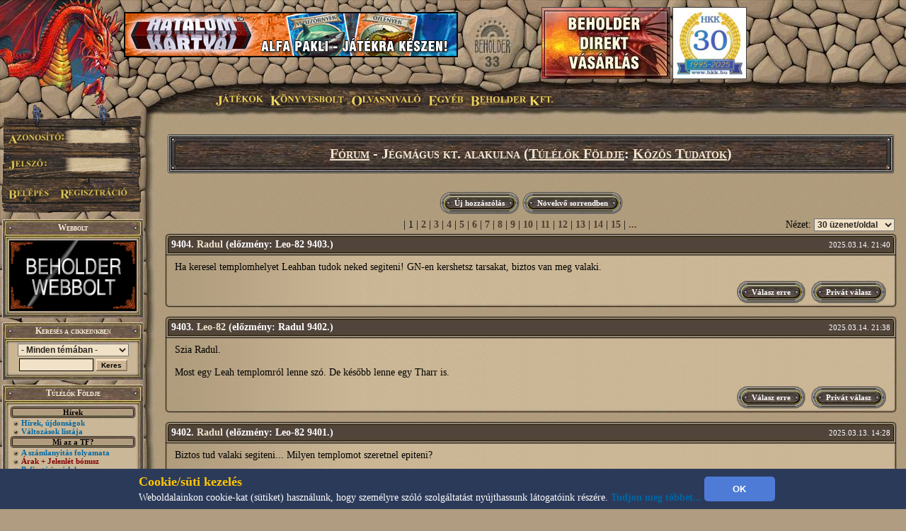

--- FILE ---
content_type: text/html; charset=UTF-8
request_url: http://beholder.hu/?m=tf&in=forum.php&action=topic&id=620
body_size: 11866
content:
<HTML><HEAD><TITLE>Fórum - Beholder Fantasy</TITLE><meta property="og:url" content="http://beholder.hu/" /><meta property="og:title" content="Fórum - Beholder Fantasy" /><meta property="og:description" content="" /><meta property="og:image" content="http://beholder.hu/pic/hkk/hkk_.jpg" /><META NAME="Keywords" LANG="hu" CONTENT="könyv, szórakozás, kultúra, film, mozi, játék, számítógép, stratégia, gyűjtemény, kártya, hobbi, fantasy, sci-fi, akció, puzzle, póker, álomfogó, sárkány, pénz, fórum, galéria, képeslap, webbolt"><LINK REL=StyleSheet HREF="beholder.css?6" TYPE="text/css"><LINK REL=StyleSheet HREF="table.css" TYPE="text/css"><LINK REL=StyleSheet HREF="menu.css" TYPE="text/css"><LINK REL=StyleSheet HREF="ujmenu_style.css" TYPE="text/css"><LINK REL=StyleSheet HREF="sarkany.css" TYPE="text/css"><LINK REL="SHORTCUT ICON" HREF="favicon.ico"><SCRIPT language='JavaScript' SRC='javascript/jquery-1.9.1.min.js'></SCRIPT><SCRIPT language='JavaScript' SRC='javascript/jquery-ui-1.10.0.custom.min.js'></SCRIPT><SCRIPT language='JavaScript' SRC='javascript/jquery-cookie.js'></SCRIPT><SCRIPT language='JavaScript' SRC='beholder.js?1295499033'></SCRIPT><SCRIPT language='JavaScript' SRC='table.js?1295499033'></SCRIPT><SCRIPT language='JavaScript' SRC='javascript/beholder2.js?1295499033'></SCRIPT><SCRIPT language='JavaScript' SRC='javascript/hkk_statisztikak.js'></SCRIPT><SCRIPT language='JavaScript' SRC='javascript/ujmenu.js?1295499033'></SCRIPT><SCRIPT language='JavaScript' SRC='javascript/support.js?1295499033'></SCRIPT><link rel="stylesheet" href="javascript/ui-lightness/jquery-ui-1.10.0.custom.min.css"><link rel="stylesheet" href="javascript/ui-lightness/jquery-ui-sajat.css?1295499033"><script src="javascript/pdfobject.js?1295499033" type="text/javascript"></script><script src="javascript/pdfparams.js?1295499033" type="text/javascript"></script><MAP NAME='logomap'><AREA HREF='?s=1' ALT='Vissza a Főoldalra' onMouseOver="changeimage('logo','pic/main/logobeholderon33.jpg');" onMouseOut="changeimage('logo','pic/main/logobeholderoff33.jpg');" shape=poly coords="10,22,28,11,46,15,66,8,90,29,90,67,82,76,74,94,55,102,35,103,18,94,14,77,7,66,3,48"></MAP>
<!-- Google tag (gtag.js) -->
<script async src="https://www.googletagmanager.com/gtag/js?id=G-L15VBKD7TE"></script>
<script>
  window.dataLayer = window.dataLayer || [];
  function gtag(){dataLayer.push(arguments);}
  gtag("js", new Date());

  gtag("config", "G-L15VBKD7TE");
</script></HEAD><script>
$(document).ready(function(){
	if($("#cookie_banner").length && document.cookie.indexOf("accepted_cookie") == -1) {
		$("#cookie_banner").css({'display':'block'});
	}
});
function accept_cookie(){
	var d = new Date();
	d.setTime(d.getTime() + (3600*24*365*1000));
	document.cookie = "accepted_cookie=1;expires="+d.toUTCString();
	document.getElementById('cookie_banner').style.display = 'none';
}
</script>
<style>
	#cookie_banner{
		background: #2c3a5a none repeat scroll 0 0;
		bottom: 0;
		color: white;
		font-size: 13px;
		font-weight: 400;
		line-height: normal;
		max-height: 70px;
		padding: 5px;
		position: fixed;
		width: 100%;
		z-index: 9999;
		display:none;
	}
	#cookie_banner .cookie_header{
		color: #ffc700;
		font-size: 18px;
		font-weight: bold;
	}
	#cookie_banner .cookie_text{
		color: white;
	}
	#cookie_banner .cookie_button{
		background-color: #4d7bd6;
		border: 0 none;
		border-radius: 5px;
		color: white;
		font-weight: bold;
		height: 35px;
		margin: 0;
		width: 100px;
	}
</style>
<div id='cookie_banner'><center><table><tr><td class='cookie_header'>Cookie/süti kezelés</td><td rowspan='2'><button onclick='accept_cookie();' class='cookie_button'>OK</button></td></tr><tr><td class='cookie_text'>Weboldalainkon cookie-kat (sütiket) használunk, hogy személyre szóló szolgáltatást nyújthassunk látogatóink részére. <a href='http://beholder.hu/?cikk=22663'>Tudjon meg többet...</a></td></tr></table></center></div><BODY MARGINWIDTH=0 MARGINHEIGHT=0 TOPMARGIN=0 LEFTMARGIN=0><a href='https://webbolt.hkk.hu/webbolt_beholderDirektVasarlas' style='position:absolute;top:10px;left:765px;'><img src='pic/bannerkepek/bdv.jpg' style='border:1px solid #444;'/></a><a href='http://hkk.hu' style='position:absolute;top:10px;left:950px;'><img src='pic/hkk/banner/30eves-koszoru.jpg' style='height:100px;border:1px solid #444;'/></a><TABLE BORDER=0 WIDTH=100% CELLPADDING=0 CELLSPACING=0><TR><TD><table border=0 width=100% cellpadding=0 cellspacing=0><tr><td class=felsobal><img src=pic/main/blank.gif style="left:0px; top:0px; width:1px; height:1px;"></td><td class=felsologo><img id="logo" src=pic/main/logobeholderoff33.jpg border=0 USEMAP="#logomap"></td><td class=felsoism>&nbsp;</td></tr></table></td></tr><tr><td><div id=fomenu style="z-index:100">
	<ul id=hor>
		<li class=fmli id=jatekok>
			Játékok
			<ul class=vert id=jatekok_ul>
				<li class=amli id=jatekok-tulelokfoldje style='margin-top:1px;'><a href='?m=tf'>Túlélők Földje</a></li>
				<li class=amli id=jatekok-argumcity><a href='http://argumcity.beholder.hu'>Argum City</a></li>
				<li class=amli id=jatekok-osokvarosa><a href='?m=ov'>Ősök Városa</a></li>
				<li class=amli id=jatekok-vegzetur><a target="_blank" href='http://www.vegzetur.hu'>Végzetúr</a></li>
				<li class=amli id=jatekok-magiamesterei><a target="_blank" href='http://www.magiamesterei.hu'>A Mágia Mesterei</a></li>
				<li class=amli id=jatekok-kalandokfoldje><a href='http://www.kalandokfoldje.hu'>Kalandok Földje</a></li>
				<li class=amli id=jatekok-sarkanyolo><a href='?m=sarkany&in=sarkany.php'>Sárkányölő</a></li>
				<li class=amli id=jatekok-hatalomkartyai><a href='https://www.hkk.hu/hirek/hkk'>Hatalom Kártyái Kártyajáték</a></li>
				<li class=amli id=jatekok-alomfogo><a href='?m=alomfogo'>Álomfogó Kártyajáték</a></li>
				<li class=amli id=jatekok-kaoszgalaktika><a href='?m=kgk'>Káosz Galaktika Kártyajáték</a></li>
				<li class=amli id=jatekok-puzzle><a href='?m=puzzle&in=puzzle.php'>Puzzle</a></li>
			</ul>
		</li>
		<li class=fmli id=konyvesbolt>
			Könyvesbolt
			<ul class=vert id=konyvesbolt_ul>
				<li class=amli id=konyvesbolt-ujdonsagok><a href='https://webbolt.hkk.hu/webbolt'>Újdonságok</a></li>
				<li class=amli id=konyvesbolt-akciok></li>
				<li class=amli id=konyvesbolt-beholderkonyvek><a href='https://webbolt.hkk.hu/webbolt/beholder_konyvek'>Beholder könyvek</a></li>
				<li class=amli id=konyvesbolt-kartyak><a href='https://webbolt.hkk.hu/webbolt/kartyak'>Kártyák</a></li>
				<li class=amli id=konyvesbolt-magazinok><a href='https://webbolt.hkk.hu/cimkek/magazin'>Magazinok</a></li>
				<li class=amli id=konyvesbolt-jatekkiegeszitok><a href='https://webbolt.hkk.hu/webbolt/jatekkiegeszitok'>Játék-Kiegészítők</a></li>
				<li class=amli id=konyvesbolt-pcjatekok style='margin-bottom:5px;'></li>
			</ul>
		</li>
		<li class=fmli id=olvasnivalo>
			Olvasnivaló
			<ul class=vert id=olvasnivalo_ul>
				<li class=amli id=olvasnivalo-konyvreszletek><a href='?m=bolt&in=cikk.php&category=all&tipus=5'>Könyvrészletek</a></li>
				<li class=amli id=olvasnivalo-alanorikronika><a href='?m=ak'>Alanori Krónika</a></li>
				<li class=amli id=olvasnivalo-shadowrun><a href='?m=sr'>Shadowrun</a></li>
				<li class=amli id=olvasnivalo-battletech><a href='?m=bt'>Battletech</a></li>
				<li class=amli id=olvasnivalo-novellak><a href='?in=cikk.php&category=all&tipus=1'>Novellák</a></li>
				<li class=amli id=olvasnivalo-iroink><a href='?m=bolt&cikk=4467'>Íróink</a></li>
				<li class=amli id=olvasnivalo-sorozataink style='margin-bottom:5px;'><a href='?m=bolt&cikk=4468'>Sorozataink</a></li>
			</ul>
		</li>
		<li class=fmli id=egyeb>
			Egyéb
			<ul class=vert id=egyeb_ul>
				<li class=amli id=egyeb-forum><a href='?in=forum.php'>Fórum</a></li>
				<li class=amli id=egyeb-galeria><a href='?in=galeria.php'>Galéria</a></li>
				<li class=amli id=egyeb-letoltes><a href='?in=letoltes.php'>Letöltés</a></li>
				<li class=amli id=egyeb-beallitasok><a href='?in=beallitasok.php'>Beállítások</a></li>
				<li class=amli id=egyeb-szamlainformaciok style='margin-bottom:5px;'><a href='?in=szlainf.php'>Számlainformációk</a></li>
			</ul>
		</li>
		<li class=fmli id=beholder>
			Beholder Kft.
			<ul class=vert id=beholder_ul>
				<li class=amli id=beholder-acegrol><a href='?cikk=26'>A Cégről</a></li>
				<li class=amli id=beholder-elerhetosegeink><a href='?cikk=28'>Elérhetőségeink</a></li>
				<li class=amli id=beholder-partnereink><a href='?cikk=29'>Partnereink</a></li>
				<li class=amli id=beholder-honlapunkrol style='margin-bottom:5px;'><a href='?cikk=4477'>Honlapunkról</a></li>
			</ul>
		</li>
	</ul>
</div><script>MenuInit();</script><table border=0 width=100% cellpadding=0 cellspacing=0><tr><TD CLASS=bal><TABLE BORDER=0 WIDTH=100% HEIGHT=100% CELLPADDING=0 CELLSPACING=0><TR><TD CLASS=balfelso><IMG SRC='pic/main/blank.gif' WIDTH=220 HEIGHT=1><DIV STYLE="position:absolute; left:0; top:145; width:210; height:160; z-index:10;">
  <IMG SRC="pic/main/login.png">
  <form method=post>
  <input type=hidden name=login value=login>
  <input type=text width=100 class=user name=SZLA><br>
  <input type=password width=100 class=pass name=PSW>
  <input type=image src="pic/main/blank.gif" name=loginbutton id=loginu style="position:absolute; left:11px; top:120px; width:60px;  height:18px;" onmouseover="changeimage('loginu','pic/main/belepes-on.jpg')" onmouseout="changeimage('loginu','pic/main/blank.gif')">
  </form>
  <A HREF='?m=tf&in=regisztracio.php'>
  <IMG SRC='pic/main/blank.gif' NAME=regbutton ID=loginp STYLE="position:absolute; left:85px; top:120px; width:98px;  height:18px;" ONMOUSEOVER="changeimage('loginp','pic/main/regisztracio-on.jpg')" ONMOUSEOUT="changeimage('loginp','pic/main/blank.gif')" BORDER=0>
  </A></td></tr><TR><TD CLASS=balkozep ALIGN=LEFT><TABLE BORDER=0 WIDTH=200 HEIGHT=100% CELLPADDING=0 CELLSPACING=0><TR><TD><SCRIPT>tableheadvastag3("Webbolt");</SCRIPT><a href='https://webbolt.hkk.hu'><img src='pic/bannerkepek/webbolt-banner-180x100.gif'></a><SCRIPT>tableendvekony2();</SCRIPT></TD></TR><FORM ACTION='?' METHOD=GET><INPUT TYPE=HIDDEN NAME=m VALUE='tf'><INPUT TYPE=HIDDEN NAME=in VALUE='kereses.php'><TR><TD><SCRIPT>tableheadvastag2('Keresés a cikkeinkben');</SCRIPT><CENTER><SELECT NAME=k_kategoria><OPTION VALUE='0'>- Minden témában -</OPTION><OPTION VALUE='1'>Túlélők Földje</OPTION><OPTION VALUE='2'>Hatalom Kártyái</OPTION><OPTION VALUE='3'>Ősök Városa</OPTION><OPTION VALUE='4'>Könyv</OPTION><OPTION VALUE='5'>Earthdawn</OPTION><OPTION VALUE='6'>Kalandok Földje</OPTION><OPTION VALUE='8'>Alanori Krónika</OPTION><OPTION VALUE='9'>Káosz Galaktika Kártya</OPTION><OPTION VALUE='11'>Shadowrun</OPTION><OPTION VALUE='12'>Battletech</OPTION><OPTION VALUE='14'>Sárkányölő</OPTION><OPTION VALUE='15'>Sárkányölő</OPTION><OPTION VALUE='16'>Puzzle</OPTION><OPTION VALUE='17'>Álomfogó Kártyajáték</OPTION><OPTION VALUE='18'>Argum City</OPTION><OPTION VALUE='19'>Legendák Viadala</OPTION></SELECT><P STYLE='MARGIN-TOP: 3px; MARGIN-BOTTOM: 3px;'><INPUT TYPE=TEXT SIZE=13 NAME=k_szoveg VALUE="" CLASS=text2>
<INPUT TYPE=SUBMIT CLASS=button VALUE="Keres">
</CENTER><SCRIPT>tableendvekony2();</SCRIPT></TD></TR></FORM><TR><TD><SCRIPT>tableheadvastag2('Túlélők Földje');</SCRIPT><SCRIPT>tablecim('Hírek')</SCRIPT><SCRIPT>li(9)</SCRIPT> <A HREF="?m=tf">Hírek, újdonságok</A><BR><SCRIPT>li(9)</SCRIPT> <A HREF="?m=tf&cikk=238">Változások listája</A><BR><SCRIPT>tablecim('Mi az a TF?')</SCRIPT><SCRIPT>li(9)</SCRIPT> <A HREF="?m=tf&cikk=4831">A számlanyitás folyamata</A><BR><SCRIPT>li(9)</SCRIPT> <A HREF="?m=tf&cikk=11"><span style='color:#800000'>Árak + Jelenlét bónusz</span></A><BR><SCRIPT>li(9)</SCRIPT> <A HREF="?m=tf&cikk=4830">Befizetési módok</A><BR><SCRIPT>li(9)</SCRIPT> <A HREF="?m=tf&cikk=81">Jelentkezési lap</A><BR><SCRIPT>li(9)</SCRIPT> <A HREF="?m=tf&cikk=12460"><span style='color:#800000'>Kedvezmények</span></A><BR><SCRIPT>li(9)</SCRIPT> <A HREF="?m=tf&cikk=9226"><span style='color:#800000'>Kipróbálás (10 ingyenes forduló)</span></A><BR><SCRIPT>li(9)</SCRIPT> <A HREF="?m=tf&cikk=3">Szabálykönyv</A><BR><SCRIPT>li(9)</SCRIPT> <A HREF="?m=tf&cikk=1">Új játékosoknak</A><BR><SCRIPT>tablecim('Interaktív')</SCRIPT><SCRIPT>li(9)</SCRIPT> <A HREF="?m=tf&in=kupon.php"><span style='color:#800000'>Alanori Krónika kupon</span></A><BR><SCRIPT>li(9)</SCRIPT> <A HREF="?m=tf&in=aukcio.php">Aukció</A><BR><SCRIPT>li(9)</SCRIPT> <A HREF="?m=tf&cikk=17558">Beállítós UL</A><BR><SCRIPT>li(9)</SCRIPT> <A HREF="?m=tf&in=tf_bonuszok.php"><span style='color:#800000'>Bónuszok</span></A><BR><SCRIPT>li(9)</SCRIPT> <A HREF="?m=tf&cikk=24365">Eseménynaptár</A><BR><SCRIPT>li(9)</SCRIPT> <A HREF="?m=tf&cikk=26623"><span style='color:#800000'>Hasznos Információk</span></A><BR><SCRIPT>li(9)</SCRIPT> <A HREF="?m=tf&in=tf_ismeretekhasonlitasa.php">Ismeretek hasonlítása</A><BR><SCRIPT>li(9)</SCRIPT> <A HREF="https://www.beholder.hu/blog/minieventhir">Kalandozók versenye</A><BR><SCRIPT>li(9)</SCRIPT> <A HREF="?m=tf&in=nevvalt.php">Karakternév-változtatás</A><BR><SCRIPT>li(9)</SCRIPT> <A HREF="?m=tf&in=tf_visszadat.php"><span style='color:#800000'>Lemaradás vásárlása</span></A><BR><SCRIPT>li(9)</SCRIPT> <A HREF="?m=tf&cikk=23766">Reinkarnáció</A><BR><SCRIPT>li(9)</SCRIPT> <A HREF="?m=tf&in=tf_statisztika.php">Statisztikák</A><BR><SCRIPT>li(9)</SCRIPT> <A HREF="?m=tf&in=szavazas.php">Szavazások</A><BR><SCRIPT>li(9)</SCRIPT> <A HREF="?m=tf&in=tf_tesztcsata.php"><span style='color:#800000'>Tesztcsata</span></A><BR><SCRIPT>li(9)</SCRIPT> <A HREF="?m=tf&in=titanit.php">Titanitdukát aukció</A><BR><SCRIPT>li(9)</SCRIPT> <A HREF="?m=tf&in=adatok.php">Tudástár</A><BR><SCRIPT>li(9)</SCRIPT> <A HREF="?m=tf&cikk=12"><span style='color:#800000'>UL küldés</span></A><BR><SCRIPT>tablecim('Minijátékok')</SCRIPT><SCRIPT>li(9)</SCRIPT> <A HREF="?m=hkk&cikk=20387">Beholder Labirintus</A><BR><SCRIPT>li(9)</SCRIPT> <A HREF="/?m=tf&cikk=19949">Memóriajáték</A><BR><SCRIPT>li(9)</SCRIPT> <A HREF="?m=hkk&cikk=20901">Mini-szójáték</A><BR><SCRIPT>li(9)</SCRIPT> <A HREF="/?m=tf&cikk=19937">Puzzle</span></A><BR><SCRIPT>tablecim('Közösség')</SCRIPT><SCRIPT>li(9)</SCRIPT> <A HREF="http://www.beholder.hu/chat.php?m=tf" TARGET=new1768558133>Chat, üzen&otilde;fal</A><BR><SCRIPT>li(9)</SCRIPT> <A HREF="?m=tf&in=forum.php&category=1">Fórumok</A><BR><SCRIPT>li(9)</SCRIPT> <A HREF="?m=tf&cikk=14">Közös Tudatok</A><BR><SCRIPT>li(9)</SCRIPT> <A HREF="?m=tf&cikk=15">Közös Tudatok Listája</A><BR><SCRIPT>li(9)</SCRIPT> <A HREF="?m=tf&cikk=14626">KT-képességfa</A><BR><SCRIPT>li(9)</SCRIPT> <A HREF="?m=tf&cikk=21">Levelezési lista, IRC</A><BR><SCRIPT>li(9)</SCRIPT> <A HREF="?m=tf&in=megosztott.php">Megosztott fordulók</A><BR><SCRIPT>li(9)</SCRIPT> <A HREF="?m=tf&in=nyilvanos.php">Nyilvános fordulók</A><BR><SCRIPT>li(9)</SCRIPT> <A HREF="?m=tf&cikk=33057">Miniolimpiák</A><BR><SCRIPT>li(9)</SCRIPT> <A HREF="?m=tf&cikk=5702">Olimpiák</A><BR><SCRIPT>li(9)</SCRIPT> <A HREF="?m=tf&cikk=22">TF találkozó</A><BR><SCRIPT>tablecim('Egyéb')</SCRIPT><SCRIPT>li(9)</SCRIPT> <A HREF="?m=ak&in=ak_archivum.php"><span style='color:#d400ff'>AK Archívum</span></A><BR><SCRIPT>li(9)</SCRIPT> <A HREF="?m=ak&in=gn_archivum.php"><span style='color:#d400ff'>GN Archívum</span></A><BR><SCRIPT>li(9)</SCRIPT> <A HREF="?m=tf&in=cikk.php">Írások, novellák</A><BR><SCRIPT>li(9)</SCRIPT> <A HREF="?m=tf&cikk=24">Linkek</A><BR><SCRIPT>li(9)</SCRIPT> <A HREF="?m=tf&in=katalogus.php&tipus=10">TF könyvek</A><BR><SCRIPT>tablecim('Letöltések')</SCRIPT><SCRIPT>li(9)</SCRIPT> <A HREF="?m=tf&in=letoltes.php">Letöltés</A><BR><SCRIPT>tablecim('Gyakori kérdések')</SCRIPT><SCRIPT>li(9)</SCRIPT> <A HREF="?m=tf&cikk=25">Gyakori kérdések</A><BR><SCRIPT>li(9)</SCRIPT> <A HREF="?m=tf&cikk=17">Felhasználási feltételek</A><BR><SCRIPT>tableendvekony2();</SCRIPT></TD></TR><TR><TD><SCRIPT>tableheadvastag3("Hírlevél");</SCRIPT><a href='?in=hirlevelkezeles.php' style='color:#9200db;text-decoration: underline;'>Feliratkozás Hírleveleinkre!</a><SCRIPT>tableendvekony2();</SCRIPT></TD></TR><TR><TD><a href='http://argumcity.beholder.hu'><SCRIPT>tableimgvekony2('pic/logo/argumcity-logo180px.jpg');</SCRIPT><SCRIPT>tableendvekony2();</SCRIPT></a></TD></TR><TR><TD><SCRIPT>tableheadvekony2();</SCRIPT><a href='?in=adatvedelem.php' style='color:#9200db;text-align:center;font-size:16px;'>Adatvédelmi Tájékoztató</a><SCRIPT>tableendvekony2();</SCRIPT></TD></TR><TR><TD><SCRIPT>tableheadvastag2("Ország Boltja helyezéseink");</SCRIPT>
  <div style="background: transparent; padding: 0; margin: 0 auto; text-align: center;">
  <img src="pic/bannerkepek/orszagboltja/orszagboltja2011.png" alt="Ország Boltja 2011 Népszerűségi díj Egyéb kategória II. helyezett" style="border-style:none;width:83px;height:83px;" />
  <img src="pic/bannerkepek/orszagboltja/orszagboltja2012.png" alt="Ország Boltja 2012 Népszerűségi díj Hobbi és kellék kategória III. helyezett" style="border-style:none;width:83px;height:83px;" />
  </div>
  <SCRIPT>tableendvekony2();</SCRIPT></TD></TR><TR><TD><SCRIPT>tableheadvastag2('Ingyen játék!');</SCRIPT>
<center>
<font color="#cc0000"><B>Most ingyen kezdhetsz el játszani a Túlélők Földjén!</B></font><BR>
<a href="?cikk=9226">Kattints ide a részletekért...</a>
</center>
<SCRIPT>tableendvekony2();</SCRIPT></TD></TR>
<tr><td><div class="fb_like" style="background:white;width:190px;margin-left:4px;margin-bottom:5px;"><iframe src="https://www.facebook.com/plugins/likebox.php?id=146970795407905&amp;width=190&amp;connections=4&amp;stream=false&amp;header=false&amp;" scrolling="no" frameborder="0" style="border:none; overflow:hidden; width:190px;height:130px;" allowTransparency="false"></iframe></div></TD></TR><TR><TD><TABLE BORDER=0 WIDTH=200 CELLPADDING=0 CELLSPACING=0><TR><TD CLASS=tablefelsovastag2>A pillanat képe</TD></TR><TR><TD CLASS=tablebodyimg2><A HREF='?m=tf&in=galeria.php&spectipus=2&kategoria=1&id=331'><IMG SRC='pic/galeria/0331i.jpg' BORDER=0></A><SCRIPT>tableline2();</SCRIPT><CENTER><B>Isteni megtestesülés</B></CENTER><SCRIPT>tableline2();</SCRIPT><CENTER><table width='160px'><tr><td><A HREF='?m=tf&in=kepeslap.php&id=331'><img src=pic/ikon_kepeslap.gif></a></td><td><A HREF='?m=tf&in=kepeslap.php&id=331'><SPAN STYLE='FONT-SIZE:12px'>Küldd el képeslapként!</span></A></td></tr></table></CENTER><SCRIPT>tableline2();</SCRIPT><I>A minden vonzó és dícséretes címet egyszerre birtokló kalandozó-istenségnek vagy az ősi legendák megelevenedésének lenni nem egyszerű. Hosszú évtizedekig tartó sikeres kalandozóéleten keresztül vezet az út a csúcs felé...</I><SCRIPT>tableline2();</SCRIPT><CENTER><A HREF='?m=tf&in=galeria.php&spectipus=2'>Nézz szét a galériában!</A></CENTER><SCRIPT>tableendvekony2();</SCRIPT></TD></TR><TR><TD></TD></TR><TR><TD><SCRIPT>tableheadvastag2('Legfrissebb hírek');</SCRIPT><IMG SRC=pic/ujdonsag.gif ALIGN=RIGHT><SCRIPT>li();</SCRIPT><A HREF='?m=tf&in=hir.php&id=36527'>3. Yaurri titkosírás verseny</A><BR><SCRIPT>li();</SCRIPT><A HREF='?m=tf&in=hir.php&id=36491'>3. Termikrajzás –  zárás</A><BR><SCRIPT>li();</SCRIPT><A HREF='?m=tf&in=hir.php&id=36473'>Túlélők Földje árváltozás 2026-tól</A><BR><SCRIPT>li();</SCRIPT><A HREF='?m=tf&in=hir.php&id=36469'>Ügyfélszolgálat 2025. végén</A><BR><SCRIPT>li();</SCRIPT><A HREF='?m=tf&in=hir.php&id=36468'>Szörnyvadászat 2. - hírek</A><BR><HR><A HREF='?m=tf&cikk=4785'>A lista folytatása...</A><SCRIPT>tableendvekony2();</SCRIPT></TD></TR><TR><TD><SCRIPT>tableheadvastag2('Módosult cikkek');</SCRIPT><SCRIPT>li();</SCRIPT><A HREF='?m=tf&cikk=15'>Túlélők Földje - Közös tudatok listája</A><BR><SCRIPT>li();</SCRIPT><A HREF='?m=tf&cikk=777'>Túlélők Földje - Közös tudatok listája</A><BR><SCRIPT>li();</SCRIPT><A HREF='?m=tf&cikk=778'>Túlélők Földje - Közös tudatok listája</A><BR><SCRIPT>li();</SCRIPT><A HREF='?m=tf&cikk=21760'>Túlélők Földje - Közös tudatok listája</A><BR><HR><A HREF='?m=tf&cikk=4784'>A lista folytatása...</A><SCRIPT>tableendvekony2();</SCRIPT></TD></TR><TR><TD><SCRIPT>tableheadvastag2('Fórumok');</SCRIPT><SCRIPT>li(8);</SCRIPT><A HREF='?m=tf&in=forum.php&action=topic&id=347'>TF KÖZÖS TUDATOK</A> (1314)<BR><SCRIPT>li(8);</SCRIPT><A HREF='?m=tf&in=forum.php&action=topic&id=7504'>3. Termikrajzás –  zárás</A> (4)<BR><SCRIPT>li(8);</SCRIPT><A HREF='?m=tf&in=forum.php&action=topic&id=7501'>Túlélők Földje árváltozás 2026-tól</A> (6)<BR><SCRIPT>li(8);</SCRIPT><A HREF='?m=tf&in=forum.php&action=topic&id=1083'>A TF programban történt változások</A> (158)<BR><SCRIPT>li(8);</SCRIPT><A HREF='?m=tf&in=forum.php&action=topic&id=479'>TF help</A> (6823)<BR><SCRIPT>li(8);</SCRIPT><A HREF='?m=tf&in=forum.php&action=topic&id=7499'>Ügyfélszolgálat 2025. végén</A> (1)<BR><HR><A HREF='?m=tf&in=forum.php&category=1'>További témák...</A><SCRIPT>tableendvekony2();</SCRIPT></TD></TR><TR><TD><SCRIPT>tableheadvastag2("Az utolsó nap letöltései");</SCRIPT>
<p>2026-01-16 11:08:08 Az UL-ek letöltésre kerültek.</p>
2026-01-16 11:08:11 A TF fordulók kiküldése megkezdődött!<br>
2026-01-16 11:08:17 A TF fordulók kiküldése befejeződött!<br>
<SCRIPT>tableendvekony2();</SCRIPT></TD></TR><TR><TD><SCRIPT>tableheadvastag3("Hirdetések");</SCRIPT><SCRIPT>tableline3();</SCRIPT>

  <center><a href="http://www.doomlord.net" target=doomlord><img alt="Doomlord online game" title="Doomlord online game" src="pic/bannerkepek/doomlord_banner.gif"></a></center><SCRIPT>tableline3();</SCRIPT>
  <center><a href="http://www.magiamesterei.hu" target=magiamesterei><img alt="Mágia Mesterei Online Játék" title="Mágia Mesterei Online Játék" src="pic/bannerkepek/MM120x240.gif"></a></center><SCRIPT>tableline3();</SCRIPT>
  <a href="http://www.dungeon.hu" target=dungeon><img src="pic/bannerkepek/dungeon.jpg"></a><SCRIPT>tableline3();</SCRIPT>
  <a href="http://hkk.hu" target=hkk><img src="pic/hkk/hkk_.jpg" width="180" ></a>
  <SCRIPT>tableline3();</SCRIPT>
  <a href="http://www.pcguru.hu" target=blank><img src="pic/bannerkepek/pcguru.jpg"></a><SCRIPT>tableline3();</SCRIPT>
  <a href="http://www.kalandokfoldje.hu" target=blank><img src="pic/bannerkepek/kalandokfoldje.jpg"></a>
  <SCRIPT>tableendvekony2();</SCRIPT></TD></TR><TR><TD><SCRIPT>tableheadvastag2('Impresszum');</SCRIPT>
<center>
<b>Szerkesztőség:</b><br>
<A>honlap@beholder.hu</A><br>
<b>Készítők:</b><br>
Farkas Zsolt (Speedz)<br>
Szeitz Gábor (Talbot)<br>
Mazán Zsolt (Maci)<br>
<b>Webdesign:</b><br>
Szirják Csaba (Chaar-Lee)<br>
Szegedi Gergely (GerY5)<br>
<b>Ha hibát találsz a honlapon:</b><br>
<a href="?in=uzenetek.php&u_action=kuldes&kinek=hiba_a_honlapon">Írj nekünk!</A><br>
</center>
<SCRIPT>tableendvekony2();</SCRIPT></TD></TR>
<tr><td height=100%>&nbsp;</td></tr></TABLE></TD></TR></TABLE></TD><TD CLASS=body ><TABLE BORDER=0 WIDTH=100% CLASS=BODY2 ><TR><TD><SCRIPT>tablefejlec('<A HREF="?m=tf&in=forum.php" CLASS=link3>Fórum</A> - Jégmágus kt. alakulna (<A HREF="?m=tf&in=forum.php&category=1" CLASS=link3>Túlélők Földje</A>: <A HREF="?m=tf&in=forum.php&category=1&forumid=49" CLASS=link3>Közös Tudatok</A>)');</SCRIPT><TABLE ALIGN=CENTER BORDER=0><TR><TD><SCRIPT>gomb('Új hozzászólás','?m=tf&in=forum.php&action=ujmsg&topicid=620');</SCRIPT></TD><TD><SCRIPT>gomb('Növekvő sorrendben','?m=tf&in=forum.php&action=topic&id=620&sorrend=novekvo');</SCRIPT></TD></TR></TABLE><TABLE BORDER=0 WIDTH=100%><TR><TD WIDTH=150>&nbsp;</TD><TD ALIGN=CENTER>|<span class=topic_kiemelt> 1</span> | <A HREF='?m=tf&in=forum.php&action=topic&id=620&hol=30&sorrend=csokkeno' CLASS=link1>2</A> | <A HREF='?m=tf&in=forum.php&action=topic&id=620&hol=60&sorrend=csokkeno' CLASS=link1>3</A> | <A HREF='?m=tf&in=forum.php&action=topic&id=620&hol=90&sorrend=csokkeno' CLASS=link1>4</A> | <A HREF='?m=tf&in=forum.php&action=topic&id=620&hol=120&sorrend=csokkeno' CLASS=link1>5</A> | <A HREF='?m=tf&in=forum.php&action=topic&id=620&hol=150&sorrend=csokkeno' CLASS=link1>6</A> | <A HREF='?m=tf&in=forum.php&action=topic&id=620&hol=180&sorrend=csokkeno' CLASS=link1>7</A> | <A HREF='?m=tf&in=forum.php&action=topic&id=620&hol=210&sorrend=csokkeno' CLASS=link1>8</A> | <A HREF='?m=tf&in=forum.php&action=topic&id=620&hol=240&sorrend=csokkeno' CLASS=link1>9</A> | <A HREF='?m=tf&in=forum.php&action=topic&id=620&hol=270&sorrend=csokkeno' CLASS=link1>10</A> | <A HREF='?m=tf&in=forum.php&action=topic&id=620&hol=300&sorrend=csokkeno' CLASS=link1>11</A> | <A HREF='?m=tf&in=forum.php&action=topic&id=620&hol=330&sorrend=csokkeno' CLASS=link1>12</A> | <A HREF='?m=tf&in=forum.php&action=topic&id=620&hol=360&sorrend=csokkeno' CLASS=link1>13</A> | <A HREF='?m=tf&in=forum.php&action=topic&id=620&hol=390&sorrend=csokkeno' CLASS=link1>14</A> | <A HREF='?m=tf&in=forum.php&action=topic&id=620&hol=420&sorrend=csokkeno' CLASS=link1>15</A> | <A HREF='?m=tf&in=forum.php&action=topic&id=620&hol=9390&sorrend=csokkeno' CLASS=link1 title=vége>...</a></TD><FORM METHOD=POST><TD ALIGN=RIGHT WIDTH=180>Nézet: <SELECT NAME='hozzaszolas_peroldal' onchange=submit()><OPTION VALUE='30' SELECTED>30 üzenet/oldal</OPTION><OPTION VALUE='60'>60 üzenet/oldal</OPTION><OPTION VALUE='120'>120 üzenet/oldal</OPTION><OPTION VALUE='300'>300 üzenet/oldal</OPTION></SELECT></TD></FORM></TR></TABLE><SCRIPT>forumhead('9404. <A HREF="?m=tf&in=forum.php&action=user&username=Radul" CLASS=link2>Radul</A> (előzmény: Leo-82 9403.)','2025.03.14. 21:40');</SCRIPT><TABLE WIDTH=100% BORDER=0><TR><TD class=hsz>Ha keresel templomhelyet Leahban tudok neked segiteni! GN-en kershetsz tarsakat, biztos van meg valaki.</TD></TR></TABLE><TABLE BORDER=0 CELLPADDING=0 CELLSPACING=0 WIDTH=100% ALIGN=RIGHT><TR HEIGHT=40 VALIGN=BOTTOM><TD>&nbsp;</TD><TD WIDTH=105 ALIGN=RIGHT><SCRIPT>gomb('Válasz erre','?m=tf&in=forum.php&action=ujmsg&topicid=620&valasz=1141400465');</SCRIPT></TD><TD WIDTH=110 ALIGN=RIGHT><SCRIPT>gomb('Privát válasz','?m=tf&in=uzenetek.php&u_action=kuldes&kinek=Radul');</SCRIPT></TD></TR></TABLE><SCRIPT>forumend();</SCRIPT><SCRIPT>forumhead('9403. <A HREF="?m=tf&in=forum.php&action=user&username=Leo-82" CLASS=link2>Leo-82</A> (előzmény: Radul 9402.)','2025.03.14. 21:38');</SCRIPT><TABLE WIDTH=100% BORDER=0><TR><TD class=hsz>Szia Radul.<br />
<br />
Most egy Leah templomról lenne szó. De később lenne egy Tharr is.</TD></TR></TABLE><TABLE BORDER=0 CELLPADDING=0 CELLSPACING=0 WIDTH=100% ALIGN=RIGHT><TR HEIGHT=40 VALIGN=BOTTOM><TD>&nbsp;</TD><TD WIDTH=105 ALIGN=RIGHT><SCRIPT>gomb('Válasz erre','?m=tf&in=forum.php&action=ujmsg&topicid=620&valasz=1141400464');</SCRIPT></TD><TD WIDTH=110 ALIGN=RIGHT><SCRIPT>gomb('Privát válasz','?m=tf&in=uzenetek.php&u_action=kuldes&kinek=Leo-82');</SCRIPT></TD></TR></TABLE><SCRIPT>forumend();</SCRIPT><SCRIPT>forumhead('9402. <A HREF="?m=tf&in=forum.php&action=user&username=Radul" CLASS=link2>Radul</A> (előzmény: Leo-82 9401.)','2025.03.13. 14:28');</SCRIPT><TABLE WIDTH=100% BORDER=0><TR><TD class=hsz>Biztos tud valaki segiteni... Milyen templomot szeretnel epiteni?</TD></TR></TABLE><TABLE BORDER=0 CELLPADDING=0 CELLSPACING=0 WIDTH=100% ALIGN=RIGHT><TR HEIGHT=40 VALIGN=BOTTOM><TD>&nbsp;</TD><TD WIDTH=105 ALIGN=RIGHT><SCRIPT>gomb('Válasz erre','?m=tf&in=forum.php&action=ujmsg&topicid=620&valasz=1141400457');</SCRIPT></TD><TD WIDTH=110 ALIGN=RIGHT><SCRIPT>gomb('Privát válasz','?m=tf&in=uzenetek.php&u_action=kuldes&kinek=Radul');</SCRIPT></TD></TR></TABLE><SCRIPT>forumend();</SCRIPT><SCRIPT>forumhead('9401. <A HREF="?m=tf&in=forum.php&action=user&username=Leo-82" CLASS=link2>Leo-82</A>','2025.03.13. 08:12');</SCRIPT><TABLE WIDTH=100% BORDER=0><TR><TD class=hsz>Sziasztok!<br />
<br />
Meg tudja valaki mondani hogy lehet most nyugaton megcsinálni a templom szentelős isteni küldit?<br />
Egyedül elég húzós 3000 tvp-t beletolni egy templomba  <img src='pic/smiley/surprised.gif'></TD></TR></TABLE><TABLE BORDER=0 CELLPADDING=0 CELLSPACING=0 WIDTH=100% ALIGN=RIGHT><TR HEIGHT=40 VALIGN=BOTTOM><TD>&nbsp;</TD><TD WIDTH=105 ALIGN=RIGHT><SCRIPT>gomb('Válasz erre','?m=tf&in=forum.php&action=ujmsg&topicid=620&valasz=1141400453');</SCRIPT></TD><TD WIDTH=110 ALIGN=RIGHT><SCRIPT>gomb('Privát válasz','?m=tf&in=uzenetek.php&u_action=kuldes&kinek=Leo-82');</SCRIPT></TD></TR></TABLE><SCRIPT>forumend();</SCRIPT><SCRIPT>forumhead('9400. <A HREF="?m=tf&in=forum.php&action=user&username=Yoro" CLASS=link2>Yoro</A> (előzmény: Leo-82 9399.)','2025.02.05. 17:09');</SCRIPT><TABLE WIDTH=100% BORDER=0><TR><TD class=hsz>Szia!<br />
<br />
Alapvetően egyszerre érdemes átadni az összeset, négy különböző karinak, ezért ha találsz még 3 jelentkezőt, egynek azért felírhatsz.<br />
Mivel nektek van regenerációtok, a gyógyulás képlete szint+(gyógyítás/2).</TD></TR></TABLE><TABLE BORDER=0 CELLPADDING=0 CELLSPACING=0 WIDTH=100% ALIGN=RIGHT><TR HEIGHT=40 VALIGN=BOTTOM><TD>&nbsp;</TD><TD WIDTH=105 ALIGN=RIGHT><SCRIPT>gomb('Válasz erre','?m=tf&in=forum.php&action=ujmsg&topicid=620&valasz=1141400308');</SCRIPT></TD><TD WIDTH=110 ALIGN=RIGHT><SCRIPT>gomb('Privát válasz','?m=tf&in=uzenetek.php&u_action=kuldes&kinek=Yoro');</SCRIPT></TD></TR></TABLE><SCRIPT>forumend();</SCRIPT><SCRIPT>forumhead('9399. <A HREF="?m=tf&in=forum.php&action=user&username=Leo-82" CLASS=link2>Leo-82</A> (előzmény: Yoro 9398.)','2025.02.05. 10:19');</SCRIPT><TABLE WIDTH=100% BORDER=0><TR><TD class=hsz>Szia,<br />
<br />
Köszönöm a segítséget de most heti 3x is lépek.<br />
<br />
Valaki tudja mi alapján gyógyulok minden csata végén illetve mozgások után? Mi a képlet, miből számolja?<br />
<br />
Köszi</TD></TR></TABLE><TABLE BORDER=0 CELLPADDING=0 CELLSPACING=0 WIDTH=100% ALIGN=RIGHT><TR HEIGHT=40 VALIGN=BOTTOM><TD>&nbsp;</TD><TD WIDTH=105 ALIGN=RIGHT><SCRIPT>gomb('Válasz erre','?m=tf&in=forum.php&action=ujmsg&topicid=620&valasz=1141400303');</SCRIPT></TD><TD WIDTH=110 ALIGN=RIGHT><SCRIPT>gomb('Privát válasz','?m=tf&in=uzenetek.php&u_action=kuldes&kinek=Leo-82');</SCRIPT></TD></TR></TABLE><SCRIPT>forumend();</SCRIPT><SCRIPT>forumhead('9398. <A HREF="?m=tf&in=forum.php&action=user&username=Yoro" CLASS=link2>Yoro</A> (előzmény: Leo-82 9396.)','2025.01.28. 21:09');</SCRIPT><TABLE WIDTH=100% BORDER=0><TR><TD class=hsz>Szia!<br />
<br />
Bár én nem vagyok a KT tagja, sőt még csak egy szövetségben sem vagyunk, de ha nem lépsz olyan sűrűn, nekem adhatsz hetente egyet, ha hajlandó vagy némi erőforrást áldozni rá. Konkrétan az átadáson kívül szükség lenne minden alkalommal egy ek 99 parancsra. Ha érdekel a dolog, írok karakterszámot.</TD></TR></TABLE><TABLE BORDER=0 CELLPADDING=0 CELLSPACING=0 WIDTH=100% ALIGN=RIGHT><TR HEIGHT=40 VALIGN=BOTTOM><TD>&nbsp;</TD><TD WIDTH=105 ALIGN=RIGHT><SCRIPT>gomb('Válasz erre','?m=tf&in=forum.php&action=ujmsg&topicid=620&valasz=1141400266');</SCRIPT></TD><TD WIDTH=110 ALIGN=RIGHT><SCRIPT>gomb('Privát válasz','?m=tf&in=uzenetek.php&u_action=kuldes&kinek=Yoro');</SCRIPT></TD></TR></TABLE><SCRIPT>forumend();</SCRIPT><SCRIPT>forumhead('9397. <A HREF="?m=tf&in=forum.php&action=user&username=Radul" CLASS=link2>Radul</A> (előzmény: Leo-82 9396.)','2025.01.28. 14:44');</SCRIPT><TABLE WIDTH=100% BORDER=0><TR><TD class=hsz>Nem, egy felebol csak egy lehet, de pl. lehet smaragd melle felvenni meg egy gyemant vagy kraken gyurut stb.</TD></TR></TABLE><TABLE BORDER=0 CELLPADDING=0 CELLSPACING=0 WIDTH=100% ALIGN=RIGHT><TR HEIGHT=40 VALIGN=BOTTOM><TD>&nbsp;</TD><TD WIDTH=105 ALIGN=RIGHT><SCRIPT>gomb('Válasz erre','?m=tf&in=forum.php&action=ujmsg&topicid=620&valasz=1141400262');</SCRIPT></TD><TD WIDTH=110 ALIGN=RIGHT><SCRIPT>gomb('Privát válasz','?m=tf&in=uzenetek.php&u_action=kuldes&kinek=Radul');</SCRIPT></TD></TR></TABLE><SCRIPT>forumend();</SCRIPT><SCRIPT>forumhead('9396. <A HREF="?m=tf&in=forum.php&action=user&username=Leo-82" CLASS=link2>Leo-82</A>','2025.01.28. 10:24');</SCRIPT><TABLE WIDTH=100% BORDER=0><TR><TD class=hsz>Szia!<br />
<br />
Köszi de nem is a megsemmisítésük jelenti a nagy gondot hanem hogy ne szaporodjanak el újra nálam.<br />
Plussz egy jó karakter hasznát venné.<br />
Szóval ha van valaki a klánban aki aktív lenne és kellene neki aranypikkely szóljon.<br />
<br />
Más. Valaki meg tudja mondani egy varázs gyűrűből csak egy lehet a karakteren? <br />
Pl 2 smaragd védőgyűrűt, vagy 2 kráken gyűrűt nem lehet felvenni?</TD></TR></TABLE><TABLE BORDER=0 CELLPADDING=0 CELLSPACING=0 WIDTH=100% ALIGN=RIGHT><TR HEIGHT=40 VALIGN=BOTTOM><TD>&nbsp;</TD><TD WIDTH=105 ALIGN=RIGHT><SCRIPT>gomb('Válasz erre','?m=tf&in=forum.php&action=ujmsg&topicid=620&valasz=1141400256');</SCRIPT></TD><TD WIDTH=110 ALIGN=RIGHT><SCRIPT>gomb('Privát válasz','?m=tf&in=uzenetek.php&u_action=kuldes&kinek=Leo-82');</SCRIPT></TD></TR></TABLE><SCRIPT>forumend();</SCRIPT><SCRIPT>forumhead('9395. <A HREF="?m=tf&in=forum.php&action=user&username=Radul" CLASS=link2>Radul</A> (előzmény: Leo-82 9394.)','2025.01.22. 22:26');</SCRIPT><TABLE WIDTH=100% BORDER=0><TR><TD class=hsz>Megsemmisitovel semmisitsd meg oket! Dobok fel aukciora, ha nincs!</TD></TR></TABLE><TABLE BORDER=0 CELLPADDING=0 CELLSPACING=0 WIDTH=100% ALIGN=RIGHT><TR HEIGHT=40 VALIGN=BOTTOM><TD>&nbsp;</TD><TD WIDTH=105 ALIGN=RIGHT><SCRIPT>gomb('Válasz erre','?m=tf&in=forum.php&action=ujmsg&topicid=620&valasz=1141400225');</SCRIPT></TD><TD WIDTH=110 ALIGN=RIGHT><SCRIPT>gomb('Privát válasz','?m=tf&in=uzenetek.php&u_action=kuldes&kinek=Radul');</SCRIPT></TD></TR></TABLE><SCRIPT>forumend();</SCRIPT><SCRIPT>forumhead('9394. <A HREF="?m=tf&in=forum.php&action=user&username=Leo-82" CLASS=link2>Leo-82</A>','2025.01.22. 20:39');</SCRIPT><TABLE WIDTH=100% BORDER=0><TR><TD class=hsz>Sziasztok!<br />
<br />
Van olyan tag esetleg a Kt-ban aki örülne néhány arany pikkelynek? Illetve valaki tudna majd át dobni egy két sötét tekercset, ha megszabadultam az arany pikkelyektol? Szám szerint 4 van.</TD></TR></TABLE><TABLE BORDER=0 CELLPADDING=0 CELLSPACING=0 WIDTH=100% ALIGN=RIGHT><TR HEIGHT=40 VALIGN=BOTTOM><TD>&nbsp;</TD><TD WIDTH=105 ALIGN=RIGHT><SCRIPT>gomb('Válasz erre','?m=tf&in=forum.php&action=ujmsg&topicid=620&valasz=1141400222');</SCRIPT></TD><TD WIDTH=110 ALIGN=RIGHT><SCRIPT>gomb('Privát válasz','?m=tf&in=uzenetek.php&u_action=kuldes&kinek=Leo-82');</SCRIPT></TD></TR></TABLE><SCRIPT>forumend();</SCRIPT><SCRIPT>forumhead('9393. <A HREF="?m=tf&in=forum.php&action=user&username=Leo-82" CLASS=link2>Leo-82</A> (előzmény: Anna Bella 9392.)','2025.01.12. 07:51');</SCRIPT><TABLE WIDTH=100% BORDER=0><TR><TD class=hsz>Nagyon köszönöm  <img src='pic/smiley/wink.gif'></TD></TR></TABLE><TABLE BORDER=0 CELLPADDING=0 CELLSPACING=0 WIDTH=100% ALIGN=RIGHT><TR HEIGHT=40 VALIGN=BOTTOM><TD>&nbsp;</TD><TD WIDTH=105 ALIGN=RIGHT><SCRIPT>gomb('Válasz erre','?m=tf&in=forum.php&action=ujmsg&topicid=620&valasz=1141400139');</SCRIPT></TD><TD WIDTH=110 ALIGN=RIGHT><SCRIPT>gomb('Privát válasz','?m=tf&in=uzenetek.php&u_action=kuldes&kinek=Leo-82');</SCRIPT></TD></TR></TABLE><SCRIPT>forumend();</SCRIPT><SCRIPT>forumhead('9392. <A HREF="?m=tf&in=forum.php&action=user&username=Anna+Bella" CLASS=link2>Anna Bella</A> (előzmény: Leo-82 9391.)','2025.01.12. 00:12');</SCRIPT><TABLE WIDTH=100% BORDER=0><TR><TD class=hsz>Jég!<br />
<br />
Beengedtelek.</TD></TR></TABLE><TABLE BORDER=0 CELLPADDING=0 CELLSPACING=0 WIDTH=100% ALIGN=RIGHT><TR HEIGHT=40 VALIGN=BOTTOM><TD>&nbsp;</TD><TD WIDTH=105 ALIGN=RIGHT><SCRIPT>gomb('Válasz erre','?m=tf&in=forum.php&action=ujmsg&topicid=620&valasz=1141400138');</SCRIPT></TD><TD WIDTH=110 ALIGN=RIGHT><SCRIPT>gomb('Privát válasz','?m=tf&in=uzenetek.php&u_action=kuldes&kinek=Anna+Bella');</SCRIPT></TD></TR></TABLE><SCRIPT>forumend();</SCRIPT><SCRIPT>forumhead('9391. <A HREF="?m=tf&in=forum.php&action=user&username=Leo-82" CLASS=link2>Leo-82</A> (előzmény: Anna Bella 9390.)','2025.01.09. 14:42');</SCRIPT><TABLE WIDTH=100% BORDER=0><TR><TD class=hsz>Szia!<br />
<br />
Léptem ma mindkét karival.<br />
<br />
Krilinnel kiadtam a belépés kérelmet, Salinával meg a beajánlást.<br />
Mikor tudsz majd bevenni?<br />
Mert akkor úgy lépek a jövőhéten.<br />
<br />
Előre is köszi.<br />
<br />
Peti</TD></TR></TABLE><TABLE BORDER=0 CELLPADDING=0 CELLSPACING=0 WIDTH=100% ALIGN=RIGHT><TR HEIGHT=40 VALIGN=BOTTOM><TD>&nbsp;</TD><TD WIDTH=105 ALIGN=RIGHT><SCRIPT>gomb('Válasz erre','?m=tf&in=forum.php&action=ujmsg&topicid=620&valasz=1141400120');</SCRIPT></TD><TD WIDTH=110 ALIGN=RIGHT><SCRIPT>gomb('Privát válasz','?m=tf&in=uzenetek.php&u_action=kuldes&kinek=Leo-82');</SCRIPT></TD></TR></TABLE><SCRIPT>forumend();</SCRIPT><SCRIPT>forumhead('9390. <A HREF="?m=tf&in=forum.php&action=user&username=Anna+Bella" CLASS=link2>Anna Bella</A> (előzmény: Leo-82 9389.)','2025.01.07. 12:58');</SCRIPT><TABLE WIDTH=100% BORDER=0><TR><TD class=hsz>Jég!<br />
<br />
Itt vagyok</TD></TR></TABLE><TABLE BORDER=0 CELLPADDING=0 CELLSPACING=0 WIDTH=100% ALIGN=RIGHT><TR HEIGHT=40 VALIGN=BOTTOM><TD>&nbsp;</TD><TD WIDTH=105 ALIGN=RIGHT><SCRIPT>gomb('Válasz erre','?m=tf&in=forum.php&action=ujmsg&topicid=620&valasz=1141400094');</SCRIPT></TD><TD WIDTH=110 ALIGN=RIGHT><SCRIPT>gomb('Privát válasz','?m=tf&in=uzenetek.php&u_action=kuldes&kinek=Anna+Bella');</SCRIPT></TD></TR></TABLE><SCRIPT>forumend();</SCRIPT><SCRIPT>forumhead('9389. <A HREF="?m=tf&in=forum.php&action=user&username=Leo-82" CLASS=link2>Leo-82</A>','2025.01.06. 21:20');</SCRIPT><TABLE WIDTH=100% BORDER=0><TR><TD class=hsz>Sziasztok.<br />
Fel tudom valahogy venni egy Kt vezetővel  a kapcsolatot?<br />
Lady Salinaval játszottam régen. A Kt tagja vagyok, lenne még egy másik karakterem is aki szeretne belépni. Plussz ezer éve nem jatszottam egy kis segítség jól jönne. ☺️ <img src='pic/smiley/biggrin.gif'></TD></TR></TABLE><TABLE BORDER=0 CELLPADDING=0 CELLSPACING=0 WIDTH=100% ALIGN=RIGHT><TR HEIGHT=40 VALIGN=BOTTOM><TD>&nbsp;</TD><TD WIDTH=105 ALIGN=RIGHT><SCRIPT>gomb('Válasz erre','?m=tf&in=forum.php&action=ujmsg&topicid=620&valasz=1141400089');</SCRIPT></TD><TD WIDTH=110 ALIGN=RIGHT><SCRIPT>gomb('Privát válasz','?m=tf&in=uzenetek.php&u_action=kuldes&kinek=Leo-82');</SCRIPT></TD></TR></TABLE><SCRIPT>forumend();</SCRIPT><SCRIPT>forumhead('9388. <A HREF="?m=tf&in=forum.php&action=user&username=vyrydy" CLASS=link2>vyrydy</A>','2024.12.09. 17:52');</SCRIPT><TABLE WIDTH=100% BORDER=0><TR><TD class=hsz>Én is kösz!</TD></TR></TABLE><TABLE BORDER=0 CELLPADDING=0 CELLSPACING=0 WIDTH=100% ALIGN=RIGHT><TR HEIGHT=40 VALIGN=BOTTOM><TD>&nbsp;</TD><TD WIDTH=105 ALIGN=RIGHT><SCRIPT>gomb('Válasz erre','?m=tf&in=forum.php&action=ujmsg&topicid=620&valasz=1141399899');</SCRIPT></TD><TD WIDTH=110 ALIGN=RIGHT><SCRIPT>gomb('Privát válasz','?m=tf&in=uzenetek.php&u_action=kuldes&kinek=vyrydy');</SCRIPT></TD></TR></TABLE><SCRIPT>forumend();</SCRIPT><SCRIPT>forumhead('9387. <A HREF="?m=tf&in=forum.php&action=user&username=borsodi" CLASS=link2>borsodi</A>','2024.12.08. 20:13');</SCRIPT><TABLE WIDTH=100% BORDER=0><TR><TD class=hsz>Köszi!</TD></TR></TABLE><TABLE BORDER=0 CELLPADDING=0 CELLSPACING=0 WIDTH=100% ALIGN=RIGHT><TR HEIGHT=40 VALIGN=BOTTOM><TD>&nbsp;</TD><TD WIDTH=105 ALIGN=RIGHT><SCRIPT>gomb('Válasz erre','?m=tf&in=forum.php&action=ujmsg&topicid=620&valasz=1141399891');</SCRIPT></TD><TD WIDTH=110 ALIGN=RIGHT><SCRIPT>gomb('Privát válasz','?m=tf&in=uzenetek.php&u_action=kuldes&kinek=borsodi');</SCRIPT></TD></TR></TABLE><SCRIPT>forumend();</SCRIPT><SCRIPT>forumhead('9386. <A HREF="?m=tf&in=forum.php&action=user&username=Anna+Bella" CLASS=link2>Anna Bella</A>','2024.12.08. 19:25');</SCRIPT><TABLE WIDTH=100% BORDER=0><TR><TD class=hsz>Két Kiengedés megtörtén</TD></TR></TABLE><TABLE BORDER=0 CELLPADDING=0 CELLSPACING=0 WIDTH=100% ALIGN=RIGHT><TR HEIGHT=40 VALIGN=BOTTOM><TD>&nbsp;</TD><TD WIDTH=105 ALIGN=RIGHT><SCRIPT>gomb('Válasz erre','?m=tf&in=forum.php&action=ujmsg&topicid=620&valasz=1141399890');</SCRIPT></TD><TD WIDTH=110 ALIGN=RIGHT><SCRIPT>gomb('Privát válasz','?m=tf&in=uzenetek.php&u_action=kuldes&kinek=Anna+Bella');</SCRIPT></TD></TR></TABLE><SCRIPT>forumend();</SCRIPT><SCRIPT>forumhead('9385. <A HREF="?m=tf&in=forum.php&action=user&username=Anna+Bella" CLASS=link2>Anna Bella</A> (előzmény: borsodi 9384.)','2024.12.08. 19:01');</SCRIPT><TABLE WIDTH=100% BORDER=0><TR><TD class=hsz>Holnap lépnék</TD></TR></TABLE><TABLE BORDER=0 CELLPADDING=0 CELLSPACING=0 WIDTH=100% ALIGN=RIGHT><TR HEIGHT=40 VALIGN=BOTTOM><TD>&nbsp;</TD><TD WIDTH=105 ALIGN=RIGHT><SCRIPT>gomb('Válasz erre','?m=tf&in=forum.php&action=ujmsg&topicid=620&valasz=1141399889');</SCRIPT></TD><TD WIDTH=110 ALIGN=RIGHT><SCRIPT>gomb('Privát válasz','?m=tf&in=uzenetek.php&u_action=kuldes&kinek=Anna+Bella');</SCRIPT></TD></TR></TABLE><SCRIPT>forumend();</SCRIPT><SCRIPT>forumhead('9384. <A HREF="?m=tf&in=forum.php&action=user&username=borsodi" CLASS=link2>borsodi</A>','2024.12.08. 10:46');</SCRIPT><TABLE WIDTH=100% BORDER=0><TR><TD class=hsz>Léptél Zsolti? Mert a forduló köziben nem látszik, hogy kiengedtél volna.</TD></TR></TABLE><TABLE BORDER=0 CELLPADDING=0 CELLSPACING=0 WIDTH=100% ALIGN=RIGHT><TR HEIGHT=40 VALIGN=BOTTOM><TD>&nbsp;</TD><TD WIDTH=105 ALIGN=RIGHT><SCRIPT>gomb('Válasz erre','?m=tf&in=forum.php&action=ujmsg&topicid=620&valasz=1141399888');</SCRIPT></TD><TD WIDTH=110 ALIGN=RIGHT><SCRIPT>gomb('Privát válasz','?m=tf&in=uzenetek.php&u_action=kuldes&kinek=borsodi');</SCRIPT></TD></TR></TABLE><SCRIPT>forumend();</SCRIPT><SCRIPT>forumhead('9383. <A HREF="?m=tf&in=forum.php&action=user&username=borsodi" CLASS=link2>borsodi</A>','2024.12.06. 21:26');</SCRIPT><TABLE WIDTH=100% BORDER=0><TR><TD class=hsz>Nekem: 4891</TD></TR></TABLE><TABLE BORDER=0 CELLPADDING=0 CELLSPACING=0 WIDTH=100% ALIGN=RIGHT><TR HEIGHT=40 VALIGN=BOTTOM><TD>&nbsp;</TD><TD WIDTH=105 ALIGN=RIGHT><SCRIPT>gomb('Válasz erre','?m=tf&in=forum.php&action=ujmsg&topicid=620&valasz=1141399878');</SCRIPT></TD><TD WIDTH=110 ALIGN=RIGHT><SCRIPT>gomb('Privát válasz','?m=tf&in=uzenetek.php&u_action=kuldes&kinek=borsodi');</SCRIPT></TD></TR></TABLE><SCRIPT>forumend();</SCRIPT><SCRIPT>forumhead('9382. <A HREF="?m=tf&in=forum.php&action=user&username=Anna+Bella" CLASS=link2>Anna Bella</A>','2024.12.06. 18:57');</SCRIPT><TABLE WIDTH=100% BORDER=0><TR><TD class=hsz>Jég!<br />
Segítetek, hogy miolyen parancsot kell kiadnom(kariszám)...</TD></TR></TABLE><TABLE BORDER=0 CELLPADDING=0 CELLSPACING=0 WIDTH=100% ALIGN=RIGHT><TR HEIGHT=40 VALIGN=BOTTOM><TD>&nbsp;</TD><TD WIDTH=105 ALIGN=RIGHT><SCRIPT>gomb('Válasz erre','?m=tf&in=forum.php&action=ujmsg&topicid=620&valasz=1141399875');</SCRIPT></TD><TD WIDTH=110 ALIGN=RIGHT><SCRIPT>gomb('Privát válasz','?m=tf&in=uzenetek.php&u_action=kuldes&kinek=Anna+Bella');</SCRIPT></TD></TR></TABLE><SCRIPT>forumend();</SCRIPT><SCRIPT>forumhead('9381. <A HREF="?m=tf&in=forum.php&action=user&username=vyrydy" CLASS=link2>vyrydy</A>','2024.12.05. 11:32');</SCRIPT><TABLE WIDTH=100% BORDER=0><TR><TD class=hsz>Én is kiadtam tegnap.</TD></TR></TABLE><TABLE BORDER=0 CELLPADDING=0 CELLSPACING=0 WIDTH=100% ALIGN=RIGHT><TR HEIGHT=40 VALIGN=BOTTOM><TD>&nbsp;</TD><TD WIDTH=105 ALIGN=RIGHT><SCRIPT>gomb('Válasz erre','?m=tf&in=forum.php&action=ujmsg&topicid=620&valasz=1141399853');</SCRIPT></TD><TD WIDTH=110 ALIGN=RIGHT><SCRIPT>gomb('Privát válasz','?m=tf&in=uzenetek.php&u_action=kuldes&kinek=vyrydy');</SCRIPT></TD></TR></TABLE><SCRIPT>forumend();</SCRIPT><SCRIPT>forumhead('9380. <A HREF="?m=tf&in=forum.php&action=user&username=borsodi" CLASS=link2>borsodi</A> (előzmény: Anna Bella 9379.)','2024.12.04. 20:12');</SCRIPT><TABLE WIDTH=100% BORDER=0><TR><TD class=hsz>Kiadtam a parancsot.</TD></TR></TABLE><TABLE BORDER=0 CELLPADDING=0 CELLSPACING=0 WIDTH=100% ALIGN=RIGHT><TR HEIGHT=40 VALIGN=BOTTOM><TD>&nbsp;</TD><TD WIDTH=105 ALIGN=RIGHT><SCRIPT>gomb('Válasz erre','?m=tf&in=forum.php&action=ujmsg&topicid=620&valasz=1141399841');</SCRIPT></TD><TD WIDTH=110 ALIGN=RIGHT><SCRIPT>gomb('Privát válasz','?m=tf&in=uzenetek.php&u_action=kuldes&kinek=borsodi');</SCRIPT></TD></TR></TABLE><SCRIPT>forumend();</SCRIPT><SCRIPT>forumhead('9379. <A HREF="?m=tf&in=forum.php&action=user&username=Anna+Bella" CLASS=link2>Anna Bella</A> (előzmény: borsodi 9378.)','2024.12.03. 20:31');</SCRIPT><TABLE WIDTH=100% BORDER=0><TR><TD class=hsz>ok</TD></TR></TABLE><TABLE BORDER=0 CELLPADDING=0 CELLSPACING=0 WIDTH=100% ALIGN=RIGHT><TR HEIGHT=40 VALIGN=BOTTOM><TD>&nbsp;</TD><TD WIDTH=105 ALIGN=RIGHT><SCRIPT>gomb('Válasz erre','?m=tf&in=forum.php&action=ujmsg&topicid=620&valasz=1141399828');</SCRIPT></TD><TD WIDTH=110 ALIGN=RIGHT><SCRIPT>gomb('Privát válasz','?m=tf&in=uzenetek.php&u_action=kuldes&kinek=Anna+Bella');</SCRIPT></TD></TR></TABLE><SCRIPT>forumend();</SCRIPT><SCRIPT>forumhead('9378. <A HREF="?m=tf&in=forum.php&action=user&username=borsodi" CLASS=link2>borsodi</A>','2024.12.03. 19:21');</SCRIPT><TABLE WIDTH=100% BORDER=0><TR><TD class=hsz>Üdv! <br />
<br />
Forrást reinkarnálom, holnap/holnapután kiadom a kilépés parancsot. 26. forduló után esetleges visszalépés miatt írok majd.</TD></TR></TABLE><TABLE BORDER=0 CELLPADDING=0 CELLSPACING=0 WIDTH=100% ALIGN=RIGHT><TR HEIGHT=40 VALIGN=BOTTOM><TD>&nbsp;</TD><TD WIDTH=105 ALIGN=RIGHT><SCRIPT>gomb('Válasz erre','?m=tf&in=forum.php&action=ujmsg&topicid=620&valasz=1141399825');</SCRIPT></TD><TD WIDTH=110 ALIGN=RIGHT><SCRIPT>gomb('Privát válasz','?m=tf&in=uzenetek.php&u_action=kuldes&kinek=borsodi');</SCRIPT></TD></TR></TABLE><SCRIPT>forumend();</SCRIPT><SCRIPT>forumhead('9377. <A HREF="?m=tf&in=forum.php&action=user&username=Anna+Bella" CLASS=link2>Anna Bella</A> (előzmény: vyrydy 9375.)','2024.11.21. 23:26');</SCRIPT><TABLE WIDTH=100% BORDER=0><TR><TD class=hsz>Jég!<br />
<br />
Várom. Szomorú vagyok, hogy a Tf globalizálodik , és a szerepjáték temetője lett kötelező képességekkel<br />
Apa Tifusz</TD></TR></TABLE><TABLE BORDER=0 CELLPADDING=0 CELLSPACING=0 WIDTH=100% ALIGN=RIGHT><TR HEIGHT=40 VALIGN=BOTTOM><TD>&nbsp;</TD><TD WIDTH=105 ALIGN=RIGHT><SCRIPT>gomb('Válasz erre','?m=tf&in=forum.php&action=ujmsg&topicid=620&valasz=1141399731');</SCRIPT></TD><TD WIDTH=110 ALIGN=RIGHT><SCRIPT>gomb('Privát válasz','?m=tf&in=uzenetek.php&u_action=kuldes&kinek=Anna+Bella');</SCRIPT></TD></TR></TABLE><SCRIPT>forumend();</SCRIPT><SCRIPT>forumhead('9376. <A HREF="?m=tf&in=forum.php&action=user&username=Lord+Constant" CLASS=link2>Lord Constant</A> (előzmény: vyrydy 9375.)','2024.11.18. 13:08');</SCRIPT><TABLE WIDTH=100% BORDER=0><TR><TD class=hsz>Szia!<br />
<br />
Elfként tudom neked ajánlani a Ghalla Elf Bárdjai kt-t. Aktív kt .<br />
<br />
Semmilyen feltétel nincs.<br />
<br />
Lensa Aenan</TD></TR></TABLE><TABLE BORDER=0 CELLPADDING=0 CELLSPACING=0 WIDTH=100% ALIGN=RIGHT><TR HEIGHT=40 VALIGN=BOTTOM><TD>&nbsp;</TD><TD WIDTH=105 ALIGN=RIGHT><SCRIPT>gomb('Válasz erre','?m=tf&in=forum.php&action=ujmsg&topicid=620&valasz=1141399692');</SCRIPT></TD><TD WIDTH=110 ALIGN=RIGHT><SCRIPT>gomb('Privát válasz','?m=tf&in=uzenetek.php&u_action=kuldes&kinek=Lord+Constant');</SCRIPT></TD></TR></TABLE><SCRIPT>forumend();</SCRIPT><SCRIPT>forumhead('9375. <A HREF="?m=tf&in=forum.php&action=user&username=vyrydy" CLASS=link2>vyrydy</A>','2024.11.17. 20:52');</SCRIPT><TABLE WIDTH=100% BORDER=0><TR><TD class=hsz>Sziasztok!<br />
<br />
KF közepén járok, mínoszok, küldetések megvannak, idáig húztam a tulajdonságleosztást. Most viszont muszáj csinálni, de ehhez szükségem lenne a keményebb bicepsz KT képességre. Ez sajnos nincs a KT  képességei között, ezért szeretnék átlépni egy olyan KT-ba, ahol van.<br />
Tudom, hogy lehet enélkül is, de én ezzel szeretném csinálni.<br />
Ki fogok adni egy KOKI-t hamarosan, kérem a KT vezetőjét, hogy engedjen ki.<br />
Köszönöm!<br />
<br />
Kaland Rafael (1702)</TD></TR></TABLE><TABLE BORDER=0 CELLPADDING=0 CELLSPACING=0 WIDTH=100% ALIGN=RIGHT><TR HEIGHT=40 VALIGN=BOTTOM><TD>&nbsp;</TD><TD WIDTH=105 ALIGN=RIGHT><SCRIPT>gomb('Válasz erre','?m=tf&in=forum.php&action=ujmsg&topicid=620&valasz=1141399687');</SCRIPT></TD><TD WIDTH=110 ALIGN=RIGHT><SCRIPT>gomb('Privát válasz','?m=tf&in=uzenetek.php&u_action=kuldes&kinek=vyrydy');</SCRIPT></TD></TR></TABLE><SCRIPT>forumend();</SCRIPT><TABLE BORDER=0 WIDTH=100%><TR><TD WIDTH=150>&nbsp;</TD><TD ALIGN=CENTER>|<span class=topic_kiemelt> 1</span> | <A HREF='?m=tf&in=forum.php&action=topic&id=620&hol=30&sorrend=csokkeno' CLASS=link1>2</A> | <A HREF='?m=tf&in=forum.php&action=topic&id=620&hol=60&sorrend=csokkeno' CLASS=link1>3</A> | <A HREF='?m=tf&in=forum.php&action=topic&id=620&hol=90&sorrend=csokkeno' CLASS=link1>4</A> | <A HREF='?m=tf&in=forum.php&action=topic&id=620&hol=120&sorrend=csokkeno' CLASS=link1>5</A> | <A HREF='?m=tf&in=forum.php&action=topic&id=620&hol=150&sorrend=csokkeno' CLASS=link1>6</A> | <A HREF='?m=tf&in=forum.php&action=topic&id=620&hol=180&sorrend=csokkeno' CLASS=link1>7</A> | <A HREF='?m=tf&in=forum.php&action=topic&id=620&hol=210&sorrend=csokkeno' CLASS=link1>8</A> | <A HREF='?m=tf&in=forum.php&action=topic&id=620&hol=240&sorrend=csokkeno' CLASS=link1>9</A> | <A HREF='?m=tf&in=forum.php&action=topic&id=620&hol=270&sorrend=csokkeno' CLASS=link1>10</A> | <A HREF='?m=tf&in=forum.php&action=topic&id=620&hol=300&sorrend=csokkeno' CLASS=link1>11</A> | <A HREF='?m=tf&in=forum.php&action=topic&id=620&hol=330&sorrend=csokkeno' CLASS=link1>12</A> | <A HREF='?m=tf&in=forum.php&action=topic&id=620&hol=360&sorrend=csokkeno' CLASS=link1>13</A> | <A HREF='?m=tf&in=forum.php&action=topic&id=620&hol=390&sorrend=csokkeno' CLASS=link1>14</A> | <A HREF='?m=tf&in=forum.php&action=topic&id=620&hol=420&sorrend=csokkeno' CLASS=link1>15</A> | <A HREF='?m=tf&in=forum.php&action=topic&id=620&hol=9390&sorrend=csokkeno' CLASS=link1 title=vége>...</a></TD><FORM METHOD=POST><TD ALIGN=RIGHT WIDTH=180>Nézet: <SELECT NAME='hozzaszolas_peroldal' onchange=submit()><OPTION VALUE='30' SELECTED>30 üzenet/oldal</OPTION><OPTION VALUE='60'>60 üzenet/oldal</OPTION><OPTION VALUE='120'>120 üzenet/oldal</OPTION><OPTION VALUE='300'>300 üzenet/oldal</OPTION></SELECT></TD></FORM></TR></TABLE><A HREF=?m=tf&in=forum.php&category=1&forumid=5 STYLE='FONT-SIZE: 11px;'>Infók</A> | <A HREF=?m=tf&in=forum.php&category=1&forumid=54 STYLE='FONT-SIZE: 11px;'>Hírek, változások</A> | <A HREF=?m=tf&in=forum.php&category=1&forumid=32 STYLE='FONT-SIZE: 11px;'>Segítség kezdôknek</A> | <A HREF=?m=tf&in=forum.php&category=1&forumid=9 STYLE='FONT-SIZE: 11px;'>Fejlesztési ötletek</A> | <A HREF=?m=tf&in=forum.php&category=1&forumid=49 STYLE='FONT-SIZE: 11px;'>Közös Tudatok</A> | <A HREF=?m=tf&in=forum.php&category=1&forumid=8 STYLE='FONT-SIZE: 11px;'>Bugok</A> | <A HREF=?m=tf&in=forum.php&category=1&forumid=6 STYLE='FONT-SIZE: 11px;'>Csere-bere</A> | <A HREF=?m=tf&in=forum.php&category=1&forumid=7 STYLE='FONT-SIZE: 11px;'>Átadó karakterek</A> | <A HREF=?m=tf&in=forum.php&category=1&forumid=61 STYLE='FONT-SIZE: 11px;'>Szavazások</A> | <A HREF=?m=tf&in=forum.php&category=1&forumid=29 STYLE='FONT-SIZE: 11px;'>Egyéb</A>
<P ALIGN=CENTER>
<A HREF='?m=tf&cikk=4399'>A társalgás szabályai</A> | <A HREF='?m=tf&cikk=4938'>A legaktívabb fórumok és fórumozók</A> | <A HREF='?m=tf&cikk=4969'>Moderátori tevékenységek</A>
<P>

</TD></TR></TABLE><DIV STYLE='FONT-SIZE:12px'>
<P><HR><CENTER>
<table width=80%><tr><td align=center>
<a href="?s=1" STYLE='FONT-SIZE:12px'>Főoldal</a> |
<a href="?m=tf" STYLE='FONT-SIZE:12px'>Túlélők Földje</a> |
<a href="?m=ov" STYLE='FONT-SIZE:12px'>Ősök Városa</a> |
<a href="http://www.kalandokfoldje.hu" target=kalandokfoldje STYLE='FONT-SIZE:12px'>Kalandok Földje</a> |
<a href="?m=sarkany&in=sarkany.php" STYLE='FONT-SIZE:12px'>Sárkányölő</a> |
<a href="?m=puzzle&in=puzzle.php" STYLE='FONT-SIZE:12px'>Puzzle</a> |
<a href="?m=hkk" STYLE='FONT-SIZE:12px'>Hatalom Kártyái Kártyajáték</a> |
<a href="?m=alomfogo" STYLE='FONT-SIZE:12px'>Álomfogó Kártyajáték</a> |
<a href="?m=kgk" STYLE='FONT-SIZE:12px'>Káosz Galaktika Kártyajáték</a> |
<a href="?m=bolt" STYLE='FONT-SIZE:12px'>Könyvesbolt</a> |
<a href="?m=ak" STYLE='FONT-SIZE:12px'>Alanori Krónika</a> |
<a href="?m=sr" STYLE='FONT-SIZE:12px'>Shadowrun</a> |
<a href="?m=bt" STYLE='FONT-SIZE:12px'>Battletech</a> |
<a href="?m=bolt&cikk=4467" STYLE='FONT-SIZE:12px'>Íróink</a> |
<a href="?m=bolt&cikk=4468" STYLE='FONT-SIZE:12px'>Könyvsorozataink</a> |
<a href="?in=forum.php" STYLE='FONT-SIZE:12px'>Fórum</a> |
<a href="?in=galeria.php" STYLE='FONT-SIZE:12px'>Galéria és képeslapküldő</a> |
<a href="?in=cikk.php&category=all&tipus=1" STYLE='FONT-SIZE:12px'>Sci-fi és fantasy novellák</a> |
<a href='?in=regisztracio.php' STYLE='FONT-SIZE:12px'>Regisztráció</a> | <a href="?cikk=26" STYLE='FONT-SIZE:12px'>A Beholder Kft.-ről</a> | 
<a href="?in=adatvedelem.php" STYLE='FONT-SIZE:12px'>Adatvédelmi tájékoztató</a>
</td></tr></table>
<p>
<b>&copy; Beholder Kft., 2003 - 2026<BR>
E-mail: <a href="levelkuldes:beholder{kukk}beholder{ponty}hu">beholder{kukk}beholder{ponty}hu</a> | Tel.: (06-1)-280-7932</b>
<BR><SPAN STYLE='FONT-SIZE: 11px;'>Az oldalon megjelent szöveges és illusztrációs anyagok átvétele, másolása, illetve bármilyen módon történő felhasználása csak a Beholder Kft. engedélyével lehetséges.
<BR>A fórumban történő hozzászólások valóságtartalmáért, minőségéért semmilyen felelősséget nem vállalunk.</SPAN>
<hr>

</CENTER>
</DIV></td></TR></table>
<DIV STYLE="position:absolute; left:177; top:19; width:468; height:60;"><A HREF='php/click.php?webcim=https://webbolt.hkk.hu/webbolt/alfa_pakli&adv=235'><IMG WIDTH=468 HEIGHT=60 border=0 TITLE='HKK Alfa Pakli - Megjelenés' SRC='pic/bannerkepek/0000235.gif'></A><SCRIPT>postload();</SCRIPT><script type="text/javascript">
var gaJsHost = (("https:" == document.location.protocol) ? "https://ssl." : "http://www.");
document.write(unescape("%3Cscript src='" + gaJsHost + "google-analytics.com/ga.js' type='text/javascript'%3E%3C/script%3E"));
</script>
<script type="text/javascript">
var pageTracker = _gat._getTracker("UA-2383251-1");
pageTracker._initData();
pageTracker._trackPageview();
</script></BODY></HTML>

--- FILE ---
content_type: text/css
request_url: http://beholder.hu/menu.css
body_size: 251
content:
#mousetrap{ Z-INDEX: 1; LEFT: 0px; VISIBILITY: hidden; POSITION: absolute; TOP: 0px;}
#menu1{	Z-INDEX: 100; LEFT: 302px; VISIBILITY: hidden; POSITION: absolute; TOP: 127px;}
#menu2{	Z-INDEX: 100; LEFT: 379px; VISIBILITY: hidden; POSITION: absolute; TOP: 127px;}
#menu3{	Z-INDEX: 100; LEFT: 491px; VISIBILITY: hidden; POSITION: absolute; TOP: 127px;}
#menu4{	Z-INDEX: 100; LEFT: 599px; VISIBILITY: hidden; POSITION: absolute; TOP: 127px;}      
#menu5{ Z-INDEX: 100; LEFT: 656px; VISIBILITY: hidden; POSITION: absolute; TOP: 127px;}
#mdrop1{ Z-INDEX: 200; LEFT: 223px; VISIBILITY: hidden; POSITION: absolute; TOP: 144px;}
#mdrop2{ Z-INDEX: 200; LEFT: 343px; VISIBILITY: hidden; POSITION: absolute; TOP: 144px;}
#mdrop3{ Z-INDEX: 200; LEFT: 453px; VISIBILITY: hidden; POSITION: absolute; TOP: 144px;}
#mdrop4{ Z-INDEX: 200; LEFT: 526px; VISIBILITY: hidden; POSITION: absolute; TOP: 144px;}
#mdrop5{ Z-INDEX: 200; LEFT: 639px; VISIBILITY: hidden; POSITION: absolute; TOP: 144px;}
#mitems1{ Z-INDEX: 300; LEFT: 223px; VISIBILITY: hidden; POSITION: absolute; TOP: 144px;}
#mitems2{ Z-INDEX: 300; LEFT: 343px; VISIBILITY: hidden; POSITION: absolute; TOP: 144px;}
#mitems3{ Z-INDEX: 300; LEFT: 453px; VISIBILITY: hidden; POSITION: absolute; TOP: 144px;}
#mitems4{ Z-INDEX: 300; LEFT: 526px; VISIBILITY: hidden; POSITION: absolute; TOP: 144px;}
#mitems5{ Z-INDEX: 300; LEFT: 639px; VISIBILITY: hidden; POSITION: absolute; TOP: 144px;}